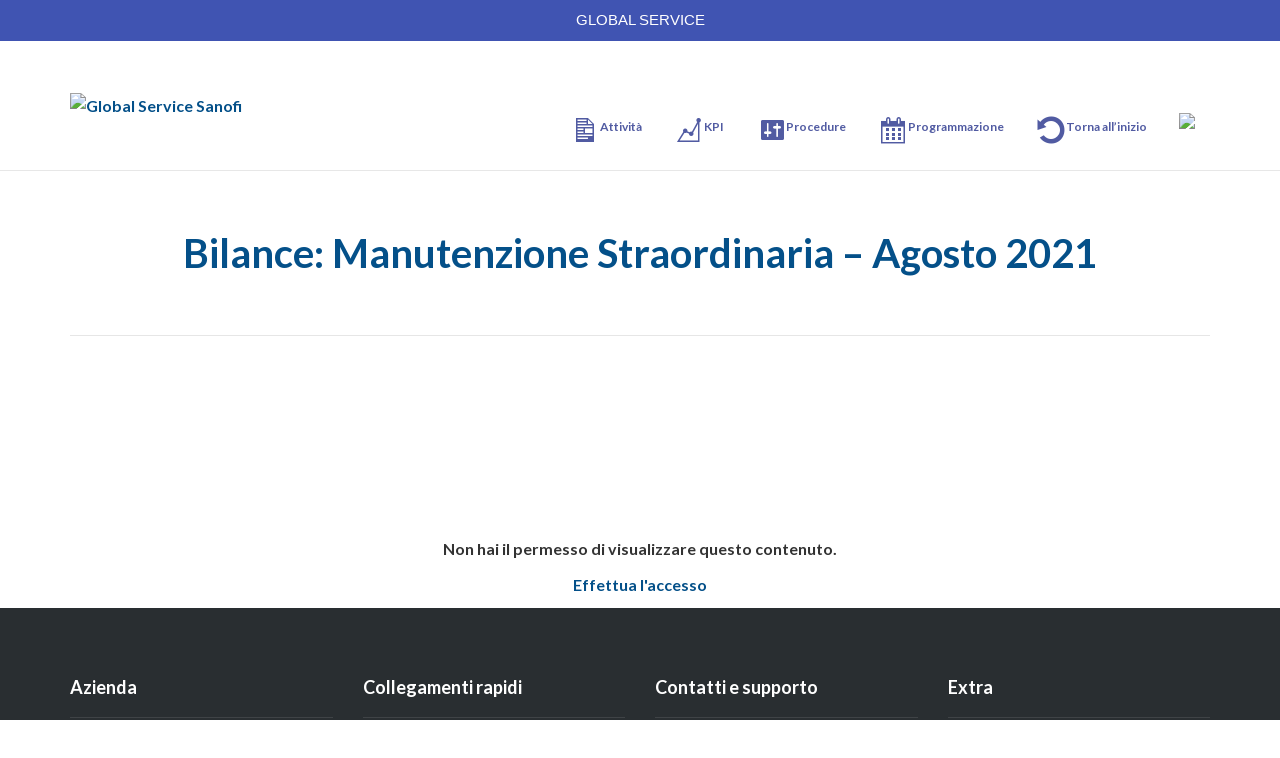

--- FILE ---
content_type: text/html; charset=UTF-8
request_url: https://sanofi.gammagroupbrindisi.com/elenco-attivita-sanofi/bilance/bilance-manutenzione-straordinaria-agosto-2021/
body_size: 13984
content:
<!DOCTYPE html>
<!--[if lt IE 7]>      <html class="no-js lt-ie9 lt-ie8 lt-ie7" lang="it-IT"> <![endif]-->
<!--[if IE 7]>         <html class="no-js lt-ie9 lt-ie8" lang="it-IT"> <![endif]-->
<!--[if IE 8]>         <html class="no-js lt-ie9" lang="it-IT"> <![endif]-->
<!--[if gt IE 8]><!--> <html class="no-js" lang="it-IT"> <!--<![endif]-->
<head>
  <meta charset="UTF-8">
  <meta name="viewport" content="width=device-width, initial-scale=1.0">
  <link rel="alternate" type="application/rss+xml" title="Global Service Sanofi Feed" href="https://sanofi.gammagroupbrindisi.com//feed/">
<title>Bilance: Manutenzione Straordinaria &#8211; Agosto 2021 &#8211; Global Service Sanofi</title>
<meta name='robots' content='max-image-preview:large' />
<link rel='dns-prefetch' href='//static.addtoany.com' />
<link rel='dns-prefetch' href='//fonts.googleapis.com' />
<link rel='dns-prefetch' href='//s.w.org' />
<link rel='dns-prefetch' href='//www.googletagmanager.com' />
<link href='https://fonts.gstatic.com' crossorigin rel='preconnect' />
<link rel="alternate" type="application/rss+xml" title="Global Service Sanofi &raquo; Feed" href="https://sanofi.gammagroupbrindisi.com/feed/" />
<link rel="alternate" type="application/rss+xml" title="Global Service Sanofi &raquo; Feed dei commenti" href="https://sanofi.gammagroupbrindisi.com/comments/feed/" />
		<script type="text/javascript">
			window._wpemojiSettings = {"baseUrl":"https:\/\/s.w.org\/images\/core\/emoji\/13.1.0\/72x72\/","ext":".png","svgUrl":"https:\/\/s.w.org\/images\/core\/emoji\/13.1.0\/svg\/","svgExt":".svg","source":{"concatemoji":"https:\/\/sanofi.gammagroupbrindisi.com\/wp-includes\/js\/wp-emoji-release.min.js?ver=5.8.12"}};
			!function(e,a,t){var n,r,o,i=a.createElement("canvas"),p=i.getContext&&i.getContext("2d");function s(e,t){var a=String.fromCharCode;p.clearRect(0,0,i.width,i.height),p.fillText(a.apply(this,e),0,0);e=i.toDataURL();return p.clearRect(0,0,i.width,i.height),p.fillText(a.apply(this,t),0,0),e===i.toDataURL()}function c(e){var t=a.createElement("script");t.src=e,t.defer=t.type="text/javascript",a.getElementsByTagName("head")[0].appendChild(t)}for(o=Array("flag","emoji"),t.supports={everything:!0,everythingExceptFlag:!0},r=0;r<o.length;r++)t.supports[o[r]]=function(e){if(!p||!p.fillText)return!1;switch(p.textBaseline="top",p.font="600 32px Arial",e){case"flag":return s([127987,65039,8205,9895,65039],[127987,65039,8203,9895,65039])?!1:!s([55356,56826,55356,56819],[55356,56826,8203,55356,56819])&&!s([55356,57332,56128,56423,56128,56418,56128,56421,56128,56430,56128,56423,56128,56447],[55356,57332,8203,56128,56423,8203,56128,56418,8203,56128,56421,8203,56128,56430,8203,56128,56423,8203,56128,56447]);case"emoji":return!s([10084,65039,8205,55357,56613],[10084,65039,8203,55357,56613])}return!1}(o[r]),t.supports.everything=t.supports.everything&&t.supports[o[r]],"flag"!==o[r]&&(t.supports.everythingExceptFlag=t.supports.everythingExceptFlag&&t.supports[o[r]]);t.supports.everythingExceptFlag=t.supports.everythingExceptFlag&&!t.supports.flag,t.DOMReady=!1,t.readyCallback=function(){t.DOMReady=!0},t.supports.everything||(n=function(){t.readyCallback()},a.addEventListener?(a.addEventListener("DOMContentLoaded",n,!1),e.addEventListener("load",n,!1)):(e.attachEvent("onload",n),a.attachEvent("onreadystatechange",function(){"complete"===a.readyState&&t.readyCallback()})),(n=t.source||{}).concatemoji?c(n.concatemoji):n.wpemoji&&n.twemoji&&(c(n.twemoji),c(n.wpemoji)))}(window,document,window._wpemojiSettings);
		</script>
		<style type="text/css">
img.wp-smiley,
img.emoji {
	display: inline !important;
	border: none !important;
	box-shadow: none !important;
	height: 1em !important;
	width: 1em !important;
	margin: 0 .07em !important;
	vertical-align: -0.1em !important;
	background: none !important;
	padding: 0 !important;
}
</style>
	<link rel='stylesheet' id='gtranslate-style-css'  href='https://sanofi.gammagroupbrindisi.com/wp-content/plugins/gtranslate/gtranslate-style24.css?ver=5.8.12' type='text/css' media='all' />
<link rel='stylesheet' id='formidable-css'  href='https://sanofi.gammagroupbrindisi.com/wp-content/plugins/formidable/css/formidableforms2.css?ver=5281545' type='text/css' media='all' />
<link rel='stylesheet' id='mec-select2-style-css'  href='https://sanofi.gammagroupbrindisi.com/wp-content/plugins/modern-events-calendar/assets/packages/select2/select2.min.css?ver=5.20.5' type='text/css' media='all' />
<link rel='stylesheet' id='mec-font-icons-css'  href='https://sanofi.gammagroupbrindisi.com/wp-content/plugins/modern-events-calendar/assets/css/iconfonts.css?ver=5.8.12' type='text/css' media='all' />
<link rel='stylesheet' id='mec-frontend-style-css'  href='https://sanofi.gammagroupbrindisi.com/wp-content/plugins/modern-events-calendar/assets/css/frontend.min.css?ver=5.20.5' type='text/css' media='all' />
<link rel='stylesheet' id='mec-tooltip-style-css'  href='https://sanofi.gammagroupbrindisi.com/wp-content/plugins/modern-events-calendar/assets/packages/tooltip/tooltip.css?ver=5.8.12' type='text/css' media='all' />
<link rel='stylesheet' id='mec-tooltip-shadow-style-css'  href='https://sanofi.gammagroupbrindisi.com/wp-content/plugins/modern-events-calendar/assets/packages/tooltip/tooltipster-sideTip-shadow.min.css?ver=5.8.12' type='text/css' media='all' />
<link rel='stylesheet' id='featherlight-css'  href='https://sanofi.gammagroupbrindisi.com/wp-content/plugins/modern-events-calendar/assets/packages/featherlight/featherlight.css?ver=5.8.12' type='text/css' media='all' />
<link rel='stylesheet' id='mec-google-fonts-css'  href='//fonts.googleapis.com/css?family=Montserrat%3A400%2C700%7CRoboto%3A100%2C300%2C400%2C700&#038;ver=5.8.12' type='text/css' media='all' />
<link rel='stylesheet' id='mec-lity-style-css'  href='https://sanofi.gammagroupbrindisi.com/wp-content/plugins/modern-events-calendar/assets/packages/lity/lity.min.css?ver=5.8.12' type='text/css' media='all' />
<link rel='stylesheet' id='themo-icons-css'  href='https://sanofi.gammagroupbrindisi.com/wp-content/plugins/th-widget-pack/assets/icons/icons.css?ver=2.1.14' type='text/css' media='all' />
<link rel='stylesheet' id='thmv-global-css'  href='https://sanofi.gammagroupbrindisi.com/wp-content/plugins/th-widget-pack/css/global.css?ver=1661964534' type='text/css' media='all' />
<link rel='stylesheet' id='wpb_wmca_accordion_style-css'  href='https://sanofi.gammagroupbrindisi.com/wp-content/plugins/wpb-accordion-menu-or-category/elementor/../assets/css/wpb_wmca_style.css?ver=1.0' type='text/css' media='all' />
<link rel='stylesheet' id='contact-form-7-css'  href='https://sanofi.gammagroupbrindisi.com/wp-content/plugins/contact-form-7/includes/css/styles.css?ver=5.4.2' type='text/css' media='all' />
<link rel='stylesheet' id='document-gallery-css'  href='https://sanofi.gammagroupbrindisi.com/wp-content/plugins/document-gallery/assets/css/style.min.css?ver=4.4.3' type='text/css' media='all' />
<link rel='stylesheet' id='menu-image-css'  href='https://sanofi.gammagroupbrindisi.com/wp-content/plugins/menu-image/includes/css/menu-image.css?ver=3.0.8' type='text/css' media='all' />
<link rel='stylesheet' id='dashicons-css'  href='https://sanofi.gammagroupbrindisi.com/wp-includes/css/dashicons.min.css?ver=5.8.12' type='text/css' media='all' />
<link rel='stylesheet' id='thickbox-css'  href='https://sanofi.gammagroupbrindisi.com/wp-includes/js/thickbox/thickbox.css?ver=5.8.12' type='text/css' media='all' />
<link rel='stylesheet' id='topbar-css'  href='https://sanofi.gammagroupbrindisi.com/wp-content/plugins/top-bar/inc/../css/topbar_style.css?ver=5.8.12' type='text/css' media='all' />
<link rel='stylesheet' id='wpos-slick-style-css'  href='https://sanofi.gammagroupbrindisi.com/wp-content/plugins/wp-responsive-recent-post-slider/assets/css/slick.css?ver=3.0.9' type='text/css' media='all' />
<link rel='stylesheet' id='wppsac-public-style-css'  href='https://sanofi.gammagroupbrindisi.com/wp-content/plugins/wp-responsive-recent-post-slider/assets/css/recent-post-style.css?ver=3.0.9' type='text/css' media='all' />
<link rel='stylesheet' id='cmplz-general-css'  href='https://sanofi.gammagroupbrindisi.com/wp-content/plugins/complianz-gdpr-premium-multisite/assets/css/cookieblocker.min.css?ver=6.4.7' type='text/css' media='all' />
<link rel='stylesheet' id='thhf-style-css'  href='https://sanofi.gammagroupbrindisi.com/wp-content/plugins/th-widget-pack/header-footer/assets/css/header-footer-elementor.css?ver=2.1.14' type='text/css' media='all' />
<link rel='stylesheet' id='elementor-icons-css'  href='https://sanofi.gammagroupbrindisi.com/wp-content/plugins/elementor/assets/lib/eicons/css/elementor-icons.min.css?ver=5.11.0' type='text/css' media='all' />
<link rel='stylesheet' id='elementor-animations-css'  href='https://sanofi.gammagroupbrindisi.com/wp-content/plugins/elementor/assets/lib/animations/animations.min.css?ver=3.2.5' type='text/css' media='all' />
<link rel='stylesheet' id='elementor-frontend-legacy-css'  href='https://sanofi.gammagroupbrindisi.com/wp-content/plugins/elementor/assets/css/frontend-legacy.min.css?ver=3.2.5' type='text/css' media='all' />
<link rel='stylesheet' id='elementor-frontend-css'  href='https://sanofi.gammagroupbrindisi.com/wp-content/plugins/elementor/assets/css/frontend.min.css?ver=3.2.5' type='text/css' media='all' />
<style id='elementor-frontend-inline-css' type='text/css'>
@font-face{font-family:eicons;src:url(https://sanofi.gammagroupbrindisi.com/wp-content/plugins/elementor/assets/lib/eicons/fonts/eicons.eot?5.10.0);src:url(https://sanofi.gammagroupbrindisi.com/wp-content/plugins/elementor/assets/lib/eicons/fonts/eicons.eot?5.10.0#iefix) format("embedded-opentype"),url(https://sanofi.gammagroupbrindisi.com/wp-content/plugins/elementor/assets/lib/eicons/fonts/eicons.woff2?5.10.0) format("woff2"),url(https://sanofi.gammagroupbrindisi.com/wp-content/plugins/elementor/assets/lib/eicons/fonts/eicons.woff?5.10.0) format("woff"),url(https://sanofi.gammagroupbrindisi.com/wp-content/plugins/elementor/assets/lib/eicons/fonts/eicons.ttf?5.10.0) format("truetype"),url(https://sanofi.gammagroupbrindisi.com/wp-content/plugins/elementor/assets/lib/eicons/fonts/eicons.svg?5.10.0#eicon) format("svg");font-weight:400;font-style:normal}
</style>
<link rel='stylesheet' id='elementor-post-5225-css'  href='https://sanofi.gammagroupbrindisi.com/wp-content/uploads/sites/2/elementor/css/post-5225.css?ver=1712369547' type='text/css' media='all' />
<link rel='stylesheet' id='font-awesome-5-all-css'  href='https://sanofi.gammagroupbrindisi.com/wp-content/plugins/elementor/assets/lib/font-awesome/css/all.min.css?ver=3.2.5' type='text/css' media='all' />
<link rel='stylesheet' id='font-awesome-4-shim-css'  href='https://sanofi.gammagroupbrindisi.com/wp-content/plugins/elementor/assets/lib/font-awesome/css/v4-shims.min.css?ver=3.2.5' type='text/css' media='all' />
<link rel='stylesheet' id='elementor-post-3041-css'  href='https://sanofi.gammagroupbrindisi.com/wp-content/uploads/sites/2/elementor/css/post-3041.css?ver=1632124844' type='text/css' media='all' />
<link rel='stylesheet' id='thhf-widgets-style-css'  href='https://sanofi.gammagroupbrindisi.com/wp-content/plugins/th-widget-pack/header-footer/inc/widgets-css/frontend.css?ver=2.1.14' type='text/css' media='all' />
<link rel='stylesheet' id='wpinventory-theme-css'  href='https://sanofi.gammagroupbrindisi.com/wp-content/plugins/wp-inventory-manager/themes/css/default-theme.css?ver=2.0.7' type='text/css' media='all' />
<link rel='stylesheet' id='wp-members-css'  href='https://sanofi.gammagroupbrindisi.com/wp-content/plugins/wp-members/assets/css/forms/generic-no-float.min.css?ver=3.4.4.1' type='text/css' media='all' />
<link rel='stylesheet' id='tablepress-default-css'  href='https://sanofi.gammagroupbrindisi.com/wp-content/plugins/tablepress/css/default.min.css?ver=1.14' type='text/css' media='all' />
<link rel='stylesheet' id='mimetypes-link-icons-css'  href='https://sanofi.gammagroupbrindisi.com/wp-content/plugins/mimetypes-link-icons/css/style.php?cssvars=[base64]%3D&#038;ver=3.0' type='text/css' media='all' />
<link rel='stylesheet' id='addtoany-css'  href='https://sanofi.gammagroupbrindisi.com/wp-content/plugins/add-to-any/addtoany.min.css?ver=1.16' type='text/css' media='all' />
<link rel='stylesheet' id='font-awesome-css'  href='https://sanofi.gammagroupbrindisi.com/wp-content/plugins/elementor/assets/lib/font-awesome/css/font-awesome.min.css?ver=4.7.0' type='text/css' media='all' />
<link rel='stylesheet' id='roots_app-css'  href='https://sanofi.gammagroupbrindisi.com/wp-content/themes/stratusx/assets/css/app.css?ver=1' type='text/css' media='all' />
<link rel='stylesheet' id='google-fonts-1-css'  href='https://fonts.googleapis.com/css?family=Roboto%3A100%2C100italic%2C200%2C200italic%2C300%2C300italic%2C400%2C400italic%2C500%2C500italic%2C600%2C600italic%2C700%2C700italic%2C800%2C800italic%2C900%2C900italic%7CRoboto+Slab%3A100%2C100italic%2C200%2C200italic%2C300%2C300italic%2C400%2C400italic%2C500%2C500italic%2C600%2C600italic%2C700%2C700italic%2C800%2C800italic%2C900%2C900italic&#038;display=auto&#038;ver=5.8.12' type='text/css' media='all' />
		<script type="text/javascript">
			ajaxurl = typeof(ajaxurl) !== 'string' ? 'https://sanofi.gammagroupbrindisi.com/wp-admin/admin-ajax.php' : ajaxurl;
		</script>
		<script type='text/javascript' id='jquery-core-js-extra'>
/* <![CDATA[ */
var SDT_DATA = {"ajaxurl":"https:\/\/sanofi.gammagroupbrindisi.com\/wp-admin\/admin-ajax.php","siteUrl":"https:\/\/sanofi.gammagroupbrindisi.com\/","pluginsUrl":"https:\/\/sanofi.gammagroupbrindisi.com\/wp-content\/plugins","isAdmin":""};
/* ]]> */
</script>
<script type='text/javascript' src='https://sanofi.gammagroupbrindisi.com/wp-includes/js/jquery/jquery.min.js?ver=3.6.0' id='jquery-core-js'></script>
<script type='text/javascript' src='https://sanofi.gammagroupbrindisi.com/wp-includes/js/jquery/jquery-migrate.min.js?ver=3.3.2' id='jquery-migrate-js'></script>
<script type='text/javascript' id='mec-frontend-script-js-extra'>
/* <![CDATA[ */
var mecdata = {"day":"giorno","days":"giorni","hour":"ora","hours":"ore","minute":"minuto","minutes":"minuti","second":"secondo","seconds":"secondi","elementor_edit_mode":"no","recapcha_key":"","ajax_url":"https:\/\/sanofi.gammagroupbrindisi.com\/wp-admin\/admin-ajax.php","fes_nonce":"52b5242144","current_year":"2026","current_month":"01","datepicker_format":"dd-mm-yy&d-m-Y"};
/* ]]> */
</script>
<script type='text/javascript' src='https://sanofi.gammagroupbrindisi.com/wp-content/plugins/modern-events-calendar/assets/js/frontend.js?ver=5.20.5' id='mec-frontend-script-js'></script>
<script type='text/javascript' src='https://sanofi.gammagroupbrindisi.com/wp-content/plugins/modern-events-calendar/assets/js/events.js?ver=5.20.5' id='mec-events-script-js'></script>
<script type='text/javascript' id='addtoany-core-js-before'>
window.a2a_config=window.a2a_config||{};a2a_config.callbacks=[];a2a_config.overlays=[];a2a_config.templates={};a2a_localize = {
	Share: "Condividi",
	Save: "Salva",
	Subscribe: "Abbonati",
	Email: "Email",
	Bookmark: "Segnalibro",
	ShowAll: "espandi",
	ShowLess: "comprimi",
	FindServices: "Trova servizi",
	FindAnyServiceToAddTo: "Trova subito un servizio da aggiungere",
	PoweredBy: "Powered by",
	ShareViaEmail: "Condividi via email",
	SubscribeViaEmail: "Iscriviti via email",
	BookmarkInYourBrowser: "Aggiungi ai segnalibri",
	BookmarkInstructions: "Premi Ctrl+D o \u2318+D per mettere questa pagina nei preferiti",
	AddToYourFavorites: "Aggiungi ai favoriti",
	SendFromWebOrProgram: "Invia da qualsiasi indirizzo email o programma di posta elettronica",
	EmailProgram: "Programma di posta elettronica",
	More: "Di più&#8230;",
	ThanksForSharing: "Grazie per la condivisione!",
	ThanksForFollowing: "Thanks for following!"
};
</script>
<script data-service="addtoany" data-category="marketing" type="text/plain" async data-cmplz-src='https://static.addtoany.com/menu/page.js' id='addtoany-core-js'></script>
<script type='text/javascript' async src='https://sanofi.gammagroupbrindisi.com/wp-content/plugins/add-to-any/addtoany.min.js?ver=1.1' id='addtoany-jquery-js'></script>
<script type='text/javascript' id='utils-js-extra'>
/* <![CDATA[ */
var userSettings = {"url":"\/","uid":"0","time":"1769712382","secure":"1"};
/* ]]> */
</script>
<script type='text/javascript' src='https://sanofi.gammagroupbrindisi.com/wp-includes/js/utils.min.js?ver=5.8.12' id='utils-js'></script>
<script type='text/javascript' id='topbar_frontjs-js-extra'>
/* <![CDATA[ */
var tpbr_settings = {"fixed":"fixed","user_who":"notloggedin","guests_or_users":"all","message":"GLOBAL SERVICE","status":"active","yn_button":"nobutton","color":"#4054b2","button_text":"","button_url":"","button_behavior":"samewindow","is_admin_bar":"no","detect_sticky":"0"};
/* ]]> */
</script>
<script type='text/javascript' src='https://sanofi.gammagroupbrindisi.com/wp-content/plugins/top-bar/inc/../js/tpbr_front.min.js?ver=5.8.12' id='topbar_frontjs-js'></script>
<script type='text/javascript' id='sp-cdm-link-js-extra'>
/* <![CDATA[ */
var sp_cdm_link = {"ajax":"https:\/\/sanofi.gammagroupbrindisi.com\/wp-admin\/admin-ajax.php"};
/* ]]> */
</script>
<script type='text/javascript' src='https://sanofi.gammagroupbrindisi.com/wp-content/plugins/sp-client-document-manager/integrated/sp-cdm-link/js/scripts.js?ver=5.8.12' id='sp-cdm-link-js'></script>
<script type='text/javascript' id='sp-cdm-media-js-extra'>
/* <![CDATA[ */
var sp_cdm_media = {"ajax":"https:\/\/sanofi.gammagroupbrindisi.com\/wp-admin\/admin-ajax.php"};
/* ]]> */
</script>
<script type='text/javascript' src='https://sanofi.gammagroupbrindisi.com/wp-content/plugins/sp-client-document-manager/integrated/sp-cdm-media/js/scripts.js?ver=5.8.12' id='sp-cdm-media-js'></script>
<script type='text/javascript' src='https://sanofi.gammagroupbrindisi.com/wp-content/plugins/elementor/assets/lib/font-awesome/js/v4-shims.min.js?ver=3.2.5' id='font-awesome-4-shim-js'></script>
<link rel="https://api.w.org/" href="https://sanofi.gammagroupbrindisi.com/wp-json/" /><link rel="alternate" type="application/json" href="https://sanofi.gammagroupbrindisi.com/wp-json/wp/v2/pages/3041" /><link rel="EditURI" type="application/rsd+xml" title="RSD" href="https://sanofi.gammagroupbrindisi.com/xmlrpc.php?rsd" />
<link rel="wlwmanifest" type="application/wlwmanifest+xml" href="https://sanofi.gammagroupbrindisi.com/wp-includes/wlwmanifest.xml" /> 
<meta name="generator" content="WordPress 5.8.12" />
<link rel="canonical" href="https://sanofi.gammagroupbrindisi.com/elenco-attivita-sanofi/bilance/bilance-manutenzione-straordinaria-agosto-2021/" />
<link rel='shortlink' href='https://sanofi.gammagroupbrindisi.com/?p=3041' />
<link rel="alternate" type="application/json+oembed" href="https://sanofi.gammagroupbrindisi.com/wp-json/oembed/1.0/embed?url=https%3A%2F%2Fsanofi.gammagroupbrindisi.com%2Felenco-attivita-sanofi%2Fbilance%2Fbilance-manutenzione-straordinaria-agosto-2021%2F" />
<link rel="alternate" type="text/xml+oembed" href="https://sanofi.gammagroupbrindisi.com/wp-json/oembed/1.0/embed?url=https%3A%2F%2Fsanofi.gammagroupbrindisi.com%2Felenco-attivita-sanofi%2Fbilance%2Fbilance-manutenzione-straordinaria-agosto-2021%2F&#038;format=xml" />
<meta name="generator" content="Site Kit by Google 1.153.0" /> <style> .ppw-ppf-input-container { background-color: !important; padding: px!important; border-radius: px!important; } .ppw-ppf-input-container div.ppw-ppf-headline { font-size: px!important; font-weight: !important; color: !important; } .ppw-ppf-input-container div.ppw-ppf-desc { font-size: px!important; font-weight: !important; color: !important; } .ppw-ppf-input-container label.ppw-pwd-label { font-size: px!important; font-weight: !important; color: !important; } div.ppwp-wrong-pw-error { font-size: px!important; font-weight: !important; color: #dc3232!important; background: !important; } .ppw-ppf-input-container input[type='submit'] { color: !important; background: !important; } .ppw-ppf-input-container input[type='submit']:hover { color: !important; background: !important; } .ppw-ppf-desc-below { font-size: px!important; font-weight: !important; color: !important; } </style>  <style> .ppw-form { background-color: !important; padding: px!important; border-radius: px!important; } .ppw-headline.ppw-pcp-pf-headline { font-size: px!important; font-weight: !important; color: !important; } .ppw-description.ppw-pcp-pf-desc { font-size: px!important; font-weight: !important; color: !important; } .ppw-pcp-pf-desc-above-btn { display: block; } .ppw-pcp-pf-desc-below-form { font-size: px!important; font-weight: !important; color: !important; } .ppw-input label.ppw-pcp-password-label { font-size: px!important; font-weight: !important; color: !important; } .ppw-form input[type='submit'] { color: !important; background: !important; } .ppw-form input[type='submit']:hover { color: !important; background: !important; } div.ppw-error.ppw-pcp-pf-error-msg { font-size: px!important; font-weight: !important; color: #dc3232!important; background: !important; } </style> <style type="text/css" id="simple-css-output">.th-dark-tr.banner[data-transparent-header="true"]:not(.headhesive--clone) .navbar-nav > li > a, .th-dark-tr.banner[data-transparent-header="true"]:not(.headhesive--clone) .navbar-nav > li > a:hover, .th-dark-tr.banner[data-transparent-header="true"]:not(.headhesive--clone) .navbar-nav > li.active > a, .th-dark-tr.banner[data-transparent-header="true"]:not(.headhesive--clone) .themo_cart_icon a i { color: #515ba2 !important;}.inner-container > h1.entry-title { text-align: center; margin-bottom: -20px;}table.dataTable thead th, table.dataTable thead td { padding: 10px 18px; border-bottom: 1px solid #d0d0d0;}a, .cdm-download-file-link { text-decoration:none; }.post-meta { display:none;}.comments-closed{ display:none;}#mec_event_ticket1{ display:none; }element.style { font-size: 13px;}::marker { color:#ffffff;}a:link { text-decoration:none;}a, .accent, .navbar .navbar-nav .dropdown-menu li.active a, .navbar .navbar-nav .dropdown-menu li a:hover, .navbar .navbar-nav .dropdown-menu li.active a:hover, .page-title h1, .inner-container>h1.entry-title, .woocommerce ul.products li.product .price, .woocommerce ul.products li.product .price del, .woocommerce .single-product .product .price, .woocommerce.single-product .product .price, .woocommerce .single-product .product .price ins, .woocommerce.single-product .product .price ins, .a2c-ghost.woocommerce a.button, .th-cta .th-cta-text span, .elementor-widget-themo-info-card .th-info-card-wrap .elementor-icon-box-title, .map-info h3, .th-pkg-content h3, .th-pricing-cost, #main-flex-slider .slides h1, .th-team-member-social a i:hover, .elementor-widget-toggle .elementor-toggle .elementor-toggle-title, .elementor-widget-toggle .elementor-toggle .elementor-toggle-title.active, .elementor-widget-toggle .elementor-toggle .elementor-toggle-icon, .elementor-widget-themo-header .th-header-wrap .elementor-icon, .elementor-widget-themo-header.elementor-view-default .th-header-wrap .elementor-icon, .elementor-widget-themo-service-block .th-service-block-w .elementor-icon, .elementor-widget-themo-service-block.elementor-view-default .th-service-block-w .elementor-icon, .elementor-widget-themo-header.elementor-view-framed .th-header-wrap .elementor-icon, .elementor-widget-themo-service-block.elementor-view-framed .th-service-block-w .elementor-icon { color: #045089; text-decoration:none;}input { border-width: 1px; border-style: solid; border-color: -internal-light-dark(rgb(118, 118, 118), rgb(133, 133, 133)); border-image: initial;}.dataTables_wrapper label input, .dataTables_wrapper label select { border-style: solid;border-width: 1px; border-color:#cccccc;}#headerimg{ display:none;}.dataTables_wrapper .tablepress { border-style: solid;border-width: 1px; border-color:#cccccc;}.mec-events-event-image{ display:none;}.tablepress .row-hover tr:hover td { background-color: #ffffff; }.row-2 even{ background-color:#ffffff;}.inner-container > h1.entry-title { text-align: center; margin-bottom: -30px;}.menu-image-title-before.menu-image-not-hovered img, .menu-image-hovered.menu-image-title-before .menu-image-hover-wrapper, .menu-image-title-after.menu-image-title { padding-left: 0px; margin-top: 20px; line-height: 2;}.page-id-637 #tpbr_box { display:none;}.page-id-2291 #tpbr_box { display:none;}input[type=search] { border-color:#cccccc; border-style: solid;}.tablepress-table-description { text-align:center; margin-bottom:30px; margin-top:-30px;}.container>.navbar-header, .container-fluid>.navbar-header, .container>.navbar-collapse, .container-fluid>.navbar-collapse { margin-right: 0; margin-left: 0; margin-top:30px;}#tpbr_topbar { font-family: -apple-system,BlinkMacSystemFont,"Segoe UI",Roboto,Oxygen-Sans,Ubuntu,Cantarell,"Helvetica Neue",sans-serif; padding:0px !important; display:none;}.edit-post-fullscreen-mode-close.has-icon { display: none; align-items: center; align-self: stretch; border: none; background: #23282e; color: #fff; border-radius: 0; height: auto; width: 60px;}.wpinventory_loop_all_table { margin-bottom: 15px;table-layout: auto; width: 100%; }</style>         <style type="text/css">
		  /* SP Client Document Manager Customizer Styles */

	
	





			 			 /* SP Client Document Manager Customizer Styles */ 
         </style>
    <style type="text/css">
.qtranxs_flag_it {background-image: url(https://sanofi.gammagroupbrindisi.com/wp-content/plugins/qtranslate-x/flags/it.png); background-repeat: no-repeat;}
.qtranxs_flag_en {background-image: url(https://sanofi.gammagroupbrindisi.com/wp-content/plugins/qtranslate-x/flags/gb.png); background-repeat: no-repeat;}
</style>
<link hreflang="it" href="https://sanofi.gammagroupbrindisi.com/it/elenco-attivita-sanofi/bilance/bilance-manutenzione-straordinaria-agosto-2021/" rel="alternate" />
<link hreflang="en" href="https://sanofi.gammagroupbrindisi.com/en/elenco-attivita-sanofi/bilance/bilance-manutenzione-straordinaria-agosto-2021/" rel="alternate" />
<link hreflang="x-default" href="https://sanofi.gammagroupbrindisi.com/elenco-attivita-sanofi/bilance/bilance-manutenzione-straordinaria-agosto-2021/" rel="alternate" />
<meta name="generator" content="qTranslate-X 3.4.6.8" />
<style>.cmplz-hidden{display:none!important;}</style><!--[if lt IE 9]>
<script src="https://sanofi.gammagroupbrindisi.com/wp-content/themes/stratusx/assets/js/vendor/html5shiv.min.js"></script>
<script src="https://sanofi.gammagroupbrindisi.com/wp-content/themes/stratusx/assets/js/vendor/respond.min.js"></script>
<![endif]-->
<link rel="icon" href="https://sanofi.gammagroupbrindisi.com/wp-content/uploads/sites/2/2020/12/cropped-Sanofi-logo-2011-32x32.png" sizes="32x32" />
<link rel="icon" href="https://sanofi.gammagroupbrindisi.com/wp-content/uploads/sites/2/2020/12/cropped-Sanofi-logo-2011-192x192.png" sizes="192x192" />
<link rel="apple-touch-icon" href="https://sanofi.gammagroupbrindisi.com/wp-content/uploads/sites/2/2020/12/cropped-Sanofi-logo-2011-180x180.png" />
<meta name="msapplication-TileImage" content="https://sanofi.gammagroupbrindisi.com/wp-content/uploads/sites/2/2020/12/cropped-Sanofi-logo-2011-270x270.png" />
		<style type="text/css" id="wp-custom-css">
			.navbar .navbar-nav > li > a:after {
   display:none;
}

.wpinventory_loop_all_table {
    margin-bottom: 15px;table-layout: auto;
  width: 100%;
   
}


.wpinventory-column .inventory_name, .wpinventory-column .inventory_price,.inventory_year, 
.inventory_description{
    font-size: 1.2rem;
    font-weight: normal;
	border-bottom:1px solid #d6d6d6;
	
}


.wpinventory-column .inventory_name, .wpinventory-column .inventory_price,
.inventory_year .inventory_description, {
    font-size: 1.2rem;
    font-weight: normal;
	border-bottom:1px solid #d6d6d6;
	
}



.wpinventory_label{
    color:#045089;
font-size: 1.2rem;
    font-weight: normal;
   
}


.wpinventory_item p {
   margin-top:20px;
}


label {
    color: #045089;
}


.elementor-column-gap-default>.elementor-row>.elementor-column>.elementor-element-populated {
    padding: 0px; margin-top:30px;
}


.wpinventory-column .inventory_make, .wpinventory-column .inventory_model {
   
    font-size: 16px;
}


.inventory_image{
   
    width:5%;
}

.wpinventory_loop_all_table .wpinventory_item td,
.wpinventory_loop_all_table thead th {
    padding: 8px;
    vertical-align: middle; border-bottom:1px solid #d6d6d6;
}

.wpinventory_filter,
.wpinventory_pagination {
    width: 100%;
    margin: 0 2% 40px; text-align:center;
}

.wpinventory_loop wpinventory_loop_all wpinventory_loop_all_table{
    margin-bottom: 15px;
    text-align:center;
}

.navbar .navbar-nav > li > a, .navbar .navbar-nav > li > a:hover, .navbar .navbar-nav > li.active > a, .navbar .navbar-nav > li.active > a:hover, .navbar .navbar-nav > li.active > a:focus, .navbar .navbar-nav > li.th-accent {
    font-family: Lato;
    font-size: 12px;
    font-weight: 400;
    color: #515ba2;
}

input {
    
    border-width: 1px;
    border-style: inset;
    border-color: -internal-light-dark(rgb(118, 118, 118), rgb(133, 133, 133));
    border-image: initial;
}

table.dataTable thead th, table.dataTable thead td {
    color:#4054b2;
}

.banner #logo {
    float: left;
    display: block;
    margin: 10px 0;
    bottom: 10px;
}

label {
    color:#4054b2;
}


.footer .widget {
    text-align: left;
    margin-bottom: 10px;
}

.tablepress .odd td {
    background-color: #eaecf9;
}

.inner-container > h1.entry-title {
    text-align:center;
	margin-bottom:20px;
}


.content-editor > table th, .content-editor > table td, .post .entry-content > table th, .post .entry-content > table td, #comments .media-body > table th, #comments .media-body > table td {
    padding: 5px 24px 5px 5px;
}

.headhesive--clone.headhesive--stick[data-transparent-header="true"], .headhesive--clone.headhesive--unstick[data-transparent-header="true"] {
    border-bottom: 1px solid #515ba2;
}


.container>.navbar-header, .container-fluid>.navbar-header, .container>.navbar-collapse, .container-fluid>.navbar-collapse {
    margin-right: 0;
    margin-left: 0;
    margin-top: 40px;
}

h1 {
    font-size: 40px;
}

.headhesive--clone .navbar-nav > li > a {
    color: #515ba2 !important;
}

.menu-image-title-before.menu-image-not-hovered img,
.menu-image-hovered.menu-image-title-before .menu-image-hover-wrapper, .menu-image-title-after.menu-image-title {
    padding-left: 0px; margin-top:20px; line-height:2;
}


.headhesive--clone #logo img {
    max-height: 50px !important;
    width: auto;
}


.th-dark-tr.banner[data-transparent-header="true"]:not(.headhesive--clone) .navbar-nav > li > a:after, .th-dark-tr.banner[data-transparent-header="true"]:not(.headhesive--clone) .navbar-nav > li.active > a:after, .th-dark-tr.banner[data-transparent-header="true"]:not(.headhesive--clone) .navbar-nav > li.active > a:hover:after, .th-dark-tr.banner[data-transparent-header="true"]:not(.headhesive--clone) .navbar-nav > li > a:hover:after {
    background-color: #fff !important;
}


.dashicons, .dashicons-before:before {
	
    font-family: dashicons;
    float:center;
    line-height: 1;
    font-weight: 400;
    font-style: normal;
    speak: none;
    text-decoration: inherit;
    text-transform: none;
    text-rendering: auto;
    -webkit-font-smoothing: antialiased;
    -moz-osx-font-smoothing: grayscale;
    width: 30px;
    height: 40px;
    font-size: 30px;
    vertical-align: top;
    text-align: center;
    transition: color .1s ease-in;
}

.navbar .navbar-nav {
    margin-top: 10px;
}

.navbar .navbar-nav > li > a, .navbar .navbar-nav > li > a:hover, .navbar .navbar-nav > li.active > a, .navbar .navbar-nav > li.active > a:hover, .navbar .navbar-nav > li.active > a:focus, .navbar .navbar-nav > li.th-accent {
    font-family: Lato;
    font-size: 13px;
    font-weight: 400;
    color: #515ba2;
}

.logomenu{
    margin-top: -10px;
}

.wppsac-post-date{
    display:none;
}

.page-restrict-output {
    margin-top: 200px;
}		</style>
		<style id="kirki-inline-styles">#logo img{max-height:100px;width:auto;}.navbar .navbar-nav{margin-top:19px;}.navbar .navbar-toggle{top:19px;}.themo_cart_icon{margin-top:calc(19px + 12px);}.btn-cta-primary,.navbar .navbar-nav>li>a:hover:after,.navbar .navbar-nav>li.active>a:after,.navbar .navbar-nav>li.active>a:hover:after,.navbar .navbar-nav>li.active>a:focus:after,form input[type=submit],html .woocommerce a.button.alt,html .woocommerce-page a.button.alt,html .woocommerce a.button,html .woocommerce-page a.button,.woocommerce #respond input#submit.alt:hover,.woocommerce a.button.alt:hover,.woocommerce #respond input#submit.alt, .woocommerce button.button.alt, .woocommerce input.button.alt, .woocommerce button.button.alt:hover,.woocommerce input.button.alt:hover,.woocommerce #respond input#submit.disabled,.woocommerce #respond input#submit:disabled,.woocommerce #respond input#submit:disabled[disabled],.woocommerce a.button.disabled,.woocommerce a.button:disabled,.woocommerce a.button:disabled[disabled],.woocommerce button.button.disabled,.woocommerce button.button:disabled,.woocommerce button.button:disabled[disabled],.woocommerce input.button.disabled,.woocommerce input.button:disabled,.woocommerce input.button:disabled[disabled],.woocommerce #respond input#submit.disabled:hover,.woocommerce #respond input#submit:disabled:hover,.woocommerce #respond input#submit:disabled[disabled]:hover,.woocommerce a.button.disabled:hover,.woocommerce a.button:disabled:hover,.woocommerce a.button:disabled[disabled]:hover,.woocommerce button.button.disabled:hover,.woocommerce button.button:disabled:hover,.woocommerce button.button:disabled[disabled]:hover,.woocommerce input.button.disabled:hover,.woocommerce input.button:disabled:hover,.woocommerce input.button:disabled[disabled]:hover,.woocommerce #respond input#submit.alt.disabled,.woocommerce #respond input#submit.alt.disabled:hover,.woocommerce #respond input#submit.alt:disabled,.woocommerce #respond input#submit.alt:disabled:hover,.woocommerce #respond input#submit.alt:disabled[disabled],.woocommerce #respond input#submit.alt:disabled[disabled]:hover,.woocommerce a.button.alt.disabled,.woocommerce a.button.alt.disabled:hover,.woocommerce a.button.alt:disabled,.woocommerce a.button.alt:disabled:hover,.woocommerce a.button.alt:disabled[disabled],.woocommerce a.button.alt:disabled[disabled]:hover,.woocommerce button.button.alt.disabled,.woocommerce button.button.alt.disabled:hover,.woocommerce button.button.alt:disabled,.woocommerce button.button.alt:disabled:hover,.woocommerce button.button.alt:disabled[disabled],.woocommerce button.button.alt:disabled[disabled]:hover,.woocommerce input.button.alt.disabled,.woocommerce input.button.alt.disabled:hover,.woocommerce input.button.alt:disabled,.woocommerce input.button.alt:disabled:hover,.woocommerce input.button.alt:disabled[disabled],.woocommerce input.button.alt:disabled[disabled]:hover,p.demo_store,.woocommerce.widget_price_filter .ui-slider .ui-slider-handle,.th-conversion form input[type=submit],.th-conversion .with_frm_style input[type=submit],.th-pricing-column.th-highlight,.search-submit,.search-submit:hover,.widget .tagcloud a:hover,.footer .tagcloud a:hover,.btn-standard-primary-form form .frm_submit input[type=submit],.btn-standard-primary-form form .frm_submit input[type=submit]:hover,.btn-ghost-primary-form form .frm_submit input[type=submit]:hover,.btn-cta-primary-form form .frm_submit input[type=submit],.btn-cta-primary-form form .frm_submit input[type=submit]:hover,.th-widget-area form input[type=submit],.th-widget-area .with_frm_style .frm_submit input[type=submit],.elementor-widget-themo-header.elementor-view-stacked .th-header-wrap .elementor-icon,.elementor-widget-themo-service-block.elementor-view-stacked .th-service-block-w .elementor-icon{background-color:#045089;}a,.accent,.navbar .navbar-nav .dropdown-menu li.active a,.navbar .navbar-nav .dropdown-menu li a:hover,.navbar .navbar-nav .dropdown-menu li.active a:hover,.page-title h1,.inner-container>h1.entry-title,.woocommerce ul.products li.product .price,.woocommerce ul.products li.product .price del,.woocommerce .single-product .product .price,.woocommerce.single-product .product .price,.woocommerce .single-product .product .price ins,.woocommerce.single-product .product .price ins,.a2c-ghost.woocommerce a.button,.th-cta .th-cta-text span,.elementor-widget-themo-info-card .th-info-card-wrap .elementor-icon-box-title,.map-info h3,.th-pkg-content h3,.th-pricing-cost,#main-flex-slider .slides h1,.th-team-member-social a i:hover,.elementor-widget-toggle .elementor-toggle .elementor-toggle-title,.elementor-widget-toggle .elementor-toggle .elementor-toggle-title.active,.elementor-widget-toggle .elementor-toggle .elementor-toggle-icon,.elementor-widget-themo-header .th-header-wrap .elementor-icon,.elementor-widget-themo-header.elementor-view-default .th-header-wrap .elementor-icon,.elementor-widget-themo-service-block .th-service-block-w .elementor-icon,.elementor-widget-themo-service-block.elementor-view-default .th-service-block-w .elementor-icon,.elementor-widget-themo-header.elementor-view-framed .th-header-wrap .elementor-icon,.elementor-widget-themo-service-block.elementor-view-framed .th-service-block-w .elementor-icon{color:#045089;}.btn-standard-primary,.btn-ghost-primary:hover,.pager li>a:hover,.pager li>span:hover,.a2c-ghost.woocommerce a.button:hover{background-color:#045089;}.btn-standard-primary,.btn-ghost-primary:hover,.pager li>a:hover,.pager li>span:hover,.a2c-ghost.woocommerce a.button:hover,.btn-standard-primary-form form .frm_submit input[type=submit],.btn-standard-primary-form form .frm_submit input[type=submit]:hover,.btn-ghost-primary-form form .frm_submit input[type=submit]:hover,.btn-ghost-primary-form form .frm_submit input[type=submit]{border-color:#045089;}.btn-ghost-primary,.th-portfolio-filters a.current,.a2c-ghost.woocommerce a.button,.btn-ghost-primary-form form .frm_submit input[type=submit]{color:#045089;}.btn-ghost-primary,.th-portfolio-filters a.current,.a2c-ghost.woocommerce a.button,.elementor-widget-themo-header.elementor-view-framed .th-header-wrap .elementor-icon,.elementor-widget-themo-service-block.elementor-view-framed .th-service-block-w .elementor-icon{border-color:#045089;}form select:focus,form textarea:focus,form input:focus,.th-widget-area .widget select:focus,.search-form input:focus{border-color:#045089!important;}{color:#f96d64;}.btn-cta-accent,.a2c-cta.woocommerce a.button,.a2c-cta.woocommerce a.button:hover,.btn-standard-accent-form form .frm_submit input[type=submit],.btn-standard-accent-form form .frm_submit input[type=submit]:hover,.btn-ghost-accent-form form .frm_submit input[type=submit]:hover,.btn-cta-accent-form form .frm_submit input[type=submit],.btn-cta-accent-form form .frm_submit input[type=submit]:hover{background-color:#f96d64;}body #booked-profile-page input[type=submit].button-primary,body table.booked-calendar input[type=submit].button-primary,body .booked-modal input[type=submit].button-primary,body table.booked-calendar .booked-appt-list .timeslot .timeslot-people button,body #booked-profile-page .booked-profile-appt-list .appt-block.approved .status-block{background:#f96d64!important;}body #booked-profile-page input[type=submit].button-primary,body table.booked-calendar input[type=submit].button-primary,body .booked-modal input[type=submit].button-primary,body table.booked-calendar .booked-appt-list .timeslot .timeslot-people button,.btn-standard-accent-form form .frm_submit input[type=submit],.btn-standard-accent-form form .frm_submit input[type=submit]:hover,.btn-ghost-accent-form form .frm_submit input[type=submit]:hover,.btn-ghost-accent-form form .frm_submit input[type=submit]{border-color:#f96d64!important;}.btn-standard-accent,.btn-ghost-accent:hover{background-color:#f96d64;border-color:#f96d64;}.btn-ghost-accent,.btn-ghost-accent-form form .frm_submit input[type=submit]{color:#f96d64;}.btn-ghost-accent{border-color:#f96d64;}.h1,.h2,.h3,.h4,.h5,.h6,h1,h2,h3,h4,h5,h6{font-family:Lato;font-weight:400;}body,p,li{font-family:Lato;font-size:16px;font-weight:400;line-height:1.65;color:#333333;}.navbar .navbar-nav > li > a, .navbar .navbar-nav > li > a:hover, .navbar .navbar-nav > li.active > a, .navbar .navbar-nav > li.active > a:hover, .navbar .navbar-nav > li.active > a:focus, .navbar .navbar-nav > li.th-accent{font-family:Lato;font-size:12px;font-weight:400;color:#515ba2;}/* latin-ext */
@font-face {
  font-family: 'Lato';
  font-style: normal;
  font-weight: 300;
  font-display: swap;
  src: url(https://sanofi.gammagroupbrindisi.com/wp-content/fonts/lato/font) format('woff');
  unicode-range: U+0100-02BA, U+02BD-02C5, U+02C7-02CC, U+02CE-02D7, U+02DD-02FF, U+0304, U+0308, U+0329, U+1D00-1DBF, U+1E00-1E9F, U+1EF2-1EFF, U+2020, U+20A0-20AB, U+20AD-20C0, U+2113, U+2C60-2C7F, U+A720-A7FF;
}
/* latin */
@font-face {
  font-family: 'Lato';
  font-style: normal;
  font-weight: 300;
  font-display: swap;
  src: url(https://sanofi.gammagroupbrindisi.com/wp-content/fonts/lato/font) format('woff');
  unicode-range: U+0000-00FF, U+0131, U+0152-0153, U+02BB-02BC, U+02C6, U+02DA, U+02DC, U+0304, U+0308, U+0329, U+2000-206F, U+20AC, U+2122, U+2191, U+2193, U+2212, U+2215, U+FEFF, U+FFFD;
}
/* latin-ext */
@font-face {
  font-family: 'Lato';
  font-style: normal;
  font-weight: 400;
  font-display: swap;
  src: url(https://sanofi.gammagroupbrindisi.com/wp-content/fonts/lato/font) format('woff');
  unicode-range: U+0100-02BA, U+02BD-02C5, U+02C7-02CC, U+02CE-02D7, U+02DD-02FF, U+0304, U+0308, U+0329, U+1D00-1DBF, U+1E00-1E9F, U+1EF2-1EFF, U+2020, U+20A0-20AB, U+20AD-20C0, U+2113, U+2C60-2C7F, U+A720-A7FF;
}
/* latin */
@font-face {
  font-family: 'Lato';
  font-style: normal;
  font-weight: 400;
  font-display: swap;
  src: url(https://sanofi.gammagroupbrindisi.com/wp-content/fonts/lato/font) format('woff');
  unicode-range: U+0000-00FF, U+0131, U+0152-0153, U+02BB-02BC, U+02C6, U+02DA, U+02DC, U+0304, U+0308, U+0329, U+2000-206F, U+20AC, U+2122, U+2191, U+2193, U+2212, U+2215, U+FEFF, U+FFFD;
}
/* latin-ext */
@font-face {
  font-family: 'Lato';
  font-style: normal;
  font-weight: 700;
  font-display: swap;
  src: url(https://sanofi.gammagroupbrindisi.com/wp-content/fonts/lato/font) format('woff');
  unicode-range: U+0100-02BA, U+02BD-02C5, U+02C7-02CC, U+02CE-02D7, U+02DD-02FF, U+0304, U+0308, U+0329, U+1D00-1DBF, U+1E00-1E9F, U+1EF2-1EFF, U+2020, U+20A0-20AB, U+20AD-20C0, U+2113, U+2C60-2C7F, U+A720-A7FF;
}
/* latin */
@font-face {
  font-family: 'Lato';
  font-style: normal;
  font-weight: 700;
  font-display: swap;
  src: url(https://sanofi.gammagroupbrindisi.com/wp-content/fonts/lato/font) format('woff');
  unicode-range: U+0000-00FF, U+0131, U+0152-0153, U+02BB-02BC, U+02C6, U+02DA, U+02DC, U+0304, U+0308, U+0329, U+2000-206F, U+20AC, U+2122, U+2191, U+2193, U+2212, U+2215, U+FEFF, U+FFFD;
}</style></head>


<body data-rsssl=1 data-cmplz=1 class="page-template-default page page-id-3041 page-child parent-pageid-3025 ehf-template-stratusx ehf-stylesheet-stratusx elementor-default elementor-kit-5225 elementor-page elementor-page-3041 th-sticky-header">

        <!-- Preloader Start -->
        <div id="loader-wrapper">
            <div id="loader"></div>
            <div class="loader-section section-left"></div>
            <div class="loader-section section-right"></div>
        </div>
        <!-- Preloader End -->
    



  
<header class="banner navbar navbar-default navbar-static-top " role="banner" >
    	<div class="container">
        <div class="navbar-header">
            <button type="button" class="navbar-toggle collapsed" data-toggle="collapse" data-target=".navbar-collapse">
                <span class="sr-only">Toggle navigation</span>
                <span class="icon-bar"></span>
                <span class="icon-bar"></span>
                <span class="icon-bar"></span>
            </button>
            <div id="logo">
                <a href="https://sanofi.gammagroupbrindisi.com/">
                   	                    <img data-rjs="2" class="logo-main logo-reg" src="https://sanofi.gammagroupbrindisi.com/wp-content/uploads/sites/2/2020/12/gamma-group-logo-e1529661643371-3.png"  height='60' width='170'   alt="Global Service Sanofi" />
				</a>
            </div>
        </div>

        
        <nav class="collapse navbar-collapse bs-navbar-collapse" role="navigation">
            <ul id="menu-menu-global-service" class="nav navbar-nav"><li class="menu-item menu-item-type-custom menu-item-object-custom menu-item-5040"><a href="https://sanofi.gammagroupbrindisi.com/elenco-attivita-sanofi/"><span class="dashicons dashicons-media-document after-menu-image-icons"></span><span class="menu-image-title-after menu-image-title">Attività</span></a></li>
<li class="menu-item menu-item-type-custom menu-item-object-custom menu-item-5041"><a href="https://sanofi.gammagroupbrindisi.com/kpi/"><span class="dashicons dashicons-chart-line after-menu-image-icons"></span><span class="menu-image-title-after menu-image-title">KPI</span></a></li>
<li class="menu-item menu-item-type-custom menu-item-object-custom menu-item-5042"><a href="https://sanofi.gammagroupbrindisi.com/procedure/"><span class="dashicons dashicons-admin-settings after-menu-image-icons"></span><span class="menu-image-title-after menu-image-title">Procedure</span></a></li>
<li class="menu-item menu-item-type-custom menu-item-object-custom menu-item-5043"><a href="http://gammagroupbrindisi.com/programmazione-sanofi/"><span class="dashicons dashicons-calendar-alt after-menu-image-icons"></span><span class="menu-image-title-after menu-image-title">Programmazione</span></a></li>
<li class="menu-item menu-item-type-custom menu-item-object-custom menu-item-home menu-item-5044"><a href="https://sanofi.gammagroupbrindisi.com/"><span class="dashicons dashicons-image-rotate after-menu-image-icons"></span><span class="menu-image-title-after menu-image-title">Torna all&#8217;inizio</span></a></li>
<li class="menu-item menu-item-type-custom menu-item-object-custom menu-item-5045"><a href="#"><img class="logomenu" src="https://sanofi.gammagroupbrindisi.com/wp-content/uploads/sites/2/2021/01/Sanofi_logo_symbol_logotype_horizontal-1.png"></a></li>
</ul>        </nav>
	</div>
</header>
  <div class="wrap" role="document">
  
    <div class="content">

        
<div class="inner-container">
	        <h1 class="entry-title">Bilance: Manutenzione Straordinaria &#8211; Agosto 2021</h1>
    


	
        <section class="content-editor">
    <div class="page-restrict-output">
		<p><p style="text-align: center;">Non hai il permesso di visualizzare questo contenuto.</p>
<p style="text-align: center;"><a href="http://gammagroupbrindisi.com/admin"><strong>Effettua l'accesso</strong></a></p></p></div>    </section>    
        <!-- Comment form for pages -->
	<div class='container'>        <div class="row">
			<div class="col-md-12">
	        

            </div>






        </div>
    </div><!-- /.container -->    <!-- End Comment form for pages -->
    <div>

        
                    
    
    </div><!-- /.inner-container -->
    </div><!-- /.content -->
  </div><!-- /.wrap -->

  
<div class="prefooter"></div>

<footer class="footer" role="contentinfo">
	<div class="container">
							<div class="footer-widgets row th-widget-area">
              	                    <div class="footer-area-1 col-md-3 col-sm-6">
                    
				<section class="widget widget-th-contact-info">
			<div class="widget-inner">
									<h3 class="widget-title">Azienda</h3>
								<div class="th-contact-info-widget">
					<div class='icon-blocks'><div class="icon-block"><p><i class='fa fa-home'></i><span>Gamma Group srl</span></p></div><div class="icon-block"><p><a  href='#'><i class='fa fa-map-o'></i><span>Contrada Pagliarella snc 72020 - Cellino San Marco (Brindisi)</span></a></p></div></div>				</div>
			</div>
		</section>

		<section class="widget text-7 widget_text"><div class="widget-inner">			<div class="textwidget"><p>P. IVA 02350470742</p>
</div>
		</div></section>                    </div>
                                                    <div class="footer-area-2 col-md-3 col-sm-6">
                    <section class="widget text-3 widget_text"><div class="widget-inner"><h3 class="widget-title">Collegamenti rapidi</h3>			<div class="textwidget"><p><i class="fa fa-home" aria-hidden="true"></i> <a href="https://sanofi.gammagroupbrindisi.com">Home</a></p>
<p><i class="fa fa-table" aria-hidden="true"></i> <a href="https://sanofi.gammagroupbrindisi.com/elenco-attivita-sanofi/">Elenco attività</a></p>
<p><i class="fa fa-line-chart" aria-hidden="true"></i> <a href="https://sanofi.gammagroupbrindisi.com/kpi/">KPI</a></p>
<p><i class="fa fa-bars" aria-hidden="true"></i> Procedure</p>
<p><i class="fa fa-calendar" aria-hidden="true"></i> <a href="https://gammagroupbrindisi.com/programmazione-sanofi/">Programmazione</a></p>
</div>
		</div></section>                    </div>
                                                     <div class="footer-area-3 col-md-3 col-sm-6">
                    <section class="widget text-5 widget_text"><div class="widget-inner"><h3 class="widget-title">Contatti e supporto</h3>			<div class="textwidget"><p><i class="fa fa-envelope-o" aria-hidden="true"></i> info@gammagroup.eu</p>
<p><i class="fa fa-phone" aria-hidden="true"></i>0831.616717</p>
<p><i class="fa fa-question" aria-hidden="true"></i> <a href="https://gammagroupbrindisi.com/contatti/" target="_blank" rel="noopener">Assistenza</a></p>
<p><i class="fa fa-map-marker" aria-hidden="true"></i> <a href="https://gammagroupbrindisi.com/contatti/" target="_blank" rel="noopener">Dove ci trovi</a></p>
</div>
		</div></section><section class="widget text-6 widget_text"><div class="widget-inner">			<div class="textwidget"><p>Privacy Policy</p>
</div>
		</div></section>                    </div>
                                                     <div class="footer-area-4 col-md-3 col-sm-6">
                    <section class="widget text-4 widget_text"><div class="widget-inner"><h3 class="widget-title">Extra</h3>			<div class="textwidget"><p><i class="fa fa-home" aria-hidden="true"></i> Home Global Service</p>
<p><i class="fa fa-undo" aria-hidden="true"></i><a href="https://sanofi.gammagroupbrindisi.com/"> Torna all&#8217;inizio</a></p>
<p><i class="fa fa-wrench" aria-hidden="true"></i><a href="https://sanofi.gammagroupbrindisi.com/andamento-manutenzione/"> Andamento manutenzione</a></p>
<p><i class="fa fa-lock" aria-hidden="true"></i> <a href="https://gammagroupbrindisi.com/admin">Accesso</a></p>
</div>
		</div></section>                    </div>
                				</div>
			    </div>
    <div class="footer-btm-bar">        
        <div class="container">    
            <div class="footer-copyright row">
                <div class="col-xs-12">
                    <p><span class='footer_copy'>© 2020 Gamma Group – Tutti i diritti riservati</span>  </p>
                </div>
            </div>
        </div>
    </div>
</footer>
<div style="display:none"><div class="cdm-modal" data-remodal-options="{ 'hashTracking': false }" data-remodal-id="file"> <a data-remodal-action="close" class="remodal-close"></a>
			<div class="view-file-content">
			
			</div>
		</div></div>
				
<!-- Consent Management powered by Complianz | GDPR/CCPA Cookie Consent https://wordpress.org/plugins/complianz-gdpr -->
<div id="cmplz-cookiebanner-container"></div>
					<div id="cmplz-manage-consent" data-nosnippet="true"></div>		<script type="text/javascript">
			ajaxurl = typeof(ajaxurl) !== 'string' ? 'https://sanofi.gammagroupbrindisi.com/wp-admin/admin-ajax.php' : ajaxurl;
		</script>
		<script type='text/javascript' src='https://sanofi.gammagroupbrindisi.com/wp-content/plugins/wp-inventory-manager/js/jquery.stepper.js?ver=5.8.12' id='wpinventory-stepper-js'></script>
<style>
[class*="wpim"] input[type="number"]::-webkit-outer-spin-button,
[class*="wpiinventory"] input[type="number"]::-webkit-outer-spin-button,
[class*="wpim"] input[type="number"]::-webkit-inner-spin-button,
[class*="wpinventory"] input[type="number"]::-webkit-inner-spin-button {
    -webkit-appearance: none;
    margin: 0;
}

[class*="wpim"] input[type="number"],
[class*="wpinventory"] input[type="number"] {
    -moz-appearance: textfield;
}

.wpim-stepper {
position: relative;
display: flex;
align-items: stretch;
}

.wpim-stepper input {
width: 50px;
}

.wpim-stepper .stepper-arrow-container {
display: flex;
height: 100%;
flex-direction: column;
justify-content:center;
}

.wpim-stepper .stepper-arrow {
display: block;
border: 1px solid #ccc;
margin: 0;
padding: 0 5px;
line-height: 13px;
font-size: 13px;
margin-left: 2px;
margin-bottom: -1px;
background: #eee;
cursor: pointer;
}

</style><script type='text/javascript' src='https://sanofi.gammagroupbrindisi.com/wp-includes/js/jquery/ui/core.min.js?ver=1.12.1' id='jquery-ui-core-js'></script>
<script type='text/javascript' src='https://sanofi.gammagroupbrindisi.com/wp-includes/js/jquery/ui/datepicker.min.js?ver=1.12.1' id='jquery-ui-datepicker-js'></script>
<script type='text/javascript' id='jquery-ui-datepicker-js-after'>
jQuery(document).ready(function(jQuery){jQuery.datepicker.setDefaults({"closeText":"Chiudi","currentText":"Oggi","monthNames":["Gennaio","Febbraio","Marzo","Aprile","Maggio","Giugno","Luglio","Agosto","Settembre","Ottobre","Novembre","Dicembre"],"monthNamesShort":["Gen","Feb","Mar","Apr","Mag","Giu","Lug","Ago","Set","Ott","Nov","Dic"],"nextText":"Prossimo","prevText":"Precedente","dayNames":["domenica","luned\u00ec","marted\u00ec","mercoled\u00ec","gioved\u00ec","venerd\u00ec","sabato"],"dayNamesShort":["Dom","Lun","Mar","Mer","Gio","Ven","Sab"],"dayNamesMin":["D","L","M","M","G","V","S"],"dateFormat":"d MM yy","firstDay":1,"isRTL":false});});
</script>
<script type='text/javascript' src='https://sanofi.gammagroupbrindisi.com/wp-content/plugins/modern-events-calendar/assets/js/jquery.typewatch.js?ver=5.20.5' id='mec-typekit-script-js'></script>
<script type='text/javascript' src='https://sanofi.gammagroupbrindisi.com/wp-content/plugins/modern-events-calendar/assets/packages/featherlight/featherlight.js?ver=5.20.5' id='featherlight-js'></script>
<script type='text/javascript' src='https://sanofi.gammagroupbrindisi.com/wp-content/plugins/modern-events-calendar/assets/packages/select2/select2.full.min.js?ver=5.20.5' id='mec-select2-script-js'></script>
<script type='text/javascript' src='https://sanofi.gammagroupbrindisi.com/wp-content/plugins/modern-events-calendar/assets/packages/tooltip/tooltip.js?ver=5.20.5' id='mec-tooltip-script-js'></script>
<script type='text/javascript' src='https://sanofi.gammagroupbrindisi.com/wp-content/plugins/modern-events-calendar/assets/packages/lity/lity.min.js?ver=5.20.5' id='mec-lity-script-js'></script>
<script type='text/javascript' src='https://sanofi.gammagroupbrindisi.com/wp-content/plugins/modern-events-calendar/assets/packages/colorbrightness/colorbrightness.min.js?ver=5.20.5' id='mec-colorbrightness-script-js'></script>
<script type='text/javascript' src='https://sanofi.gammagroupbrindisi.com/wp-content/plugins/modern-events-calendar/assets/packages/owl-carousel/owl.carousel.min.js?ver=5.20.5' id='mec-owl-carousel-script-js'></script>
<script type='text/javascript' src='https://sanofi.gammagroupbrindisi.com/wp-content/plugins/data-tables-generator-by-supsystic/app/assets/js/dtgsnonce.js?ver=0.01' id='dtgs_nonce_frontend-js'></script>
<script type='text/javascript' id='dtgs_nonce_frontend-js-after'>
var DTGS_NONCE_FRONTEND = "3cc4fed5e9"
</script>
<script type='text/javascript' src='https://sanofi.gammagroupbrindisi.com/wp-includes/js/dist/vendor/regenerator-runtime.min.js?ver=0.13.7' id='regenerator-runtime-js'></script>
<script type='text/javascript' src='https://sanofi.gammagroupbrindisi.com/wp-includes/js/dist/vendor/wp-polyfill.min.js?ver=3.15.0' id='wp-polyfill-js'></script>
<script type='text/javascript' id='contact-form-7-js-extra'>
/* <![CDATA[ */
var wpcf7 = {"api":{"root":"https:\/\/sanofi.gammagroupbrindisi.com\/wp-json\/","namespace":"contact-form-7\/v1"}};
/* ]]> */
</script>
<script type='text/javascript' src='https://sanofi.gammagroupbrindisi.com/wp-content/plugins/contact-form-7/includes/js/index.js?ver=5.4.2' id='contact-form-7-js'></script>
<script type='text/javascript' src='https://sanofi.gammagroupbrindisi.com/wp-content/plugins/document-gallery/assets/js/gallery.min.js?ver=4.4.3' id='document-gallery-js'></script>
<script type='text/javascript' id='thickbox-js-extra'>
/* <![CDATA[ */
var thickboxL10n = {"next":"Succ. \u00bb","prev":"\u00ab Prec.","image":"Immagine","of":"di","close":"Chiudi","noiframes":"Questa funzionalit\u00e0 richiede il frame in linea. Hai gli iframe disabilitati o il browser non li supporta.","loadingAnimation":"https:\/\/sanofi.gammagroupbrindisi.com\/wp-includes\/js\/thickbox\/loadingAnimation.gif"};
/* ]]> */
</script>
<script type='text/javascript' src='https://sanofi.gammagroupbrindisi.com/wp-includes/js/thickbox/thickbox.js?ver=3.1-20121105' id='thickbox-js'></script>
<script type='text/javascript' src='https://sanofi.gammagroupbrindisi.com/wp-includes/js/underscore.min.js?ver=1.13.1' id='underscore-js'></script>
<script type='text/javascript' src='https://sanofi.gammagroupbrindisi.com/wp-includes/js/shortcode.min.js?ver=5.8.12' id='shortcode-js'></script>
<script type='text/javascript' src='https://sanofi.gammagroupbrindisi.com/wp-admin/js/media-upload.min.js?ver=5.8.12' id='media-upload-js'></script>
<script type='text/javascript' src='https://sanofi.gammagroupbrindisi.com/wp-includes/js/jquery/ui/tabs.min.js?ver=1.12.1' id='jquery-ui-tabs-js'></script>
<script type='text/javascript' src='https://sanofi.gammagroupbrindisi.com/wp-includes/js/jquery/ui/effect.min.js?ver=1.12.1' id='jquery-effects-core-js'></script>
<script type='text/javascript' src='https://sanofi.gammagroupbrindisi.com/wp-includes/js/jquery/ui/effect-pulsate.min.js?ver=1.12.1' id='jquery-effects-pulsate-js'></script>
<script type='text/javascript' src='https://sanofi.gammagroupbrindisi.com/wp-includes/js/jquery/ui/effect-highlight.min.js?ver=1.12.1' id='jquery-effects-highlight-js'></script>
<script type='text/javascript' id='editor-js-extra'>
/* <![CDATA[ */
var widgetShortcodeTinyMCE = {"title":"Widget Shortcode","widgets":[],"image":"https:\/\/sanofi.gammagroupbrindisi.com\/wp-content\/plugins\/widget-shortcode\/assets\/widget-icon.png"};
/* ]]> */
</script>
<script type='text/javascript' src='https://sanofi.gammagroupbrindisi.com/wp-admin/js/editor.min.js?ver=5.8.12' id='editor-js'></script>
<script type='text/javascript' id='editor-js-after'>
window.wp.oldEditor = window.wp.editor;
</script>
<script type='text/javascript' src='https://sanofi.gammagroupbrindisi.com/wp-content/plugins/elementor/assets/lib/waypoints/waypoints.min.js?ver=4.0.2' id='elementor-waypoints-js'></script>
<script type='text/javascript' src='https://sanofi.gammagroupbrindisi.com/wp-content/plugins/th-widget-pack/header-footer/inc/js/frontend.js?ver=2.1.14' id='thhf-frontend-js-js'></script>
<script type='text/javascript' id='wpinventory-common-js-extra'>
/* <![CDATA[ */
var wpinventory = {"ajaxUrl":"https:\/\/sanofi.gammagroupbrindisi.com\/wp-admin\/admin-ajax.php","ajaxNonce":"181e36b2ed"};
/* ]]> */
</script>
<script type='text/javascript' src='https://sanofi.gammagroupbrindisi.com/wp-content/plugins/wp-inventory-manager/js/wpinventory.js?ver=2.0.7' id='wpinventory-common-js'></script>
<script type='text/javascript' src='https://sanofi.gammagroupbrindisi.com/wp-content/plugins/wpb-accordion-menu-or-category/elementor/../assets/js/jquery.cookie.js?ver=1.4.1' id='wpb_wmca_jquery_cookie-js'></script>
<script type='text/javascript' src='https://sanofi.gammagroupbrindisi.com/wp-content/plugins/wpb-accordion-menu-or-category/elementor/../assets/js/jquery.navgoco.min.js?ver=1.0' id='wpb_wmca_accordion_script-js'></script>
<script type='text/javascript' src='https://sanofi.gammagroupbrindisi.com/wp-content/plugins/wpb-accordion-menu-or-category/elementor/../assets/js/accordion-init.js?ver=1.0' id='wpb_wmca_accordion_init-js'></script>
<script type='text/javascript' src='https://sanofi.gammagroupbrindisi.com/wp-content/plugins/th-widget-pack/js/themo-foot.js?ver=2.1.14' id='themo-js-foot-js'></script>
<script type='text/javascript' src='https://sanofi.gammagroupbrindisi.com/wp-content/themes/stratusx/assets/js/vendor/vendor_footer.js?ver=1.2' id='t_vendor_footer-js'></script>
<script type='text/javascript' src='https://sanofi.gammagroupbrindisi.com/wp-content/themes/stratusx/assets/js/main.js?ver=1.2' id='roots_main-js'></script>
<script type='text/javascript' id='cmplz-cookiebanner-js-extra'>
/* <![CDATA[ */
var complianz = {"prefix":"cmplz_","user_banner_id":"1","set_cookies":[],"block_ajax_content":"","banner_version":"1","version":"6.4.7","store_consent":"","do_not_track_enabled":"","consenttype":"optin","region":"eu","geoip":"","dismiss_timeout":"","disable_cookiebanner":"","soft_cookiewall":"","dismiss_on_scroll":"","cookie_expiry":"365","url":"https:\/\/sanofi.gammagroupbrindisi.com\/wp-json\/complianz\/v1\/","locale":"lang=it&locale=it_IT","set_cookies_on_root":"","cookie_domain":"","current_policy_id":"15","cookie_path":"\/","categories":{"statistics":"statistiche","marketing":"marketing"},"tcf_active":"","placeholdertext":"Fai clic per accettare i cookie {category} e abilitare questo contenuto","aria_label":"Fai clic per accettare i cookie {category} e abilitare questo contenuto","css_file":"https:\/\/sanofi.gammagroupbrindisi.com\/wp-content\/uploads\/sites\/2\/complianz\/css\/banner-{banner_id}-{type}.css?v=1","page_links":{"eu":{"disclaimer":{"title":"","url":"https:\/\/sanofi.gammagroupbrindisi.com\/elenco-attivita-sanofi\/bilance\/bilance-manutenzione-straordinaria-agosto-2021\/"}},"us":{"disclaimer":{"title":"","url":"https:\/\/sanofi.gammagroupbrindisi.com\/elenco-attivita-sanofi\/bilance\/bilance-manutenzione-straordinaria-agosto-2021\/"}},"uk":{"disclaimer":{"title":"","url":"https:\/\/sanofi.gammagroupbrindisi.com\/elenco-attivita-sanofi\/bilance\/bilance-manutenzione-straordinaria-agosto-2021\/"}},"ca":{"disclaimer":{"title":"","url":"https:\/\/sanofi.gammagroupbrindisi.com\/elenco-attivita-sanofi\/bilance\/bilance-manutenzione-straordinaria-agosto-2021\/"}},"au":{"disclaimer":{"title":"","url":"https:\/\/sanofi.gammagroupbrindisi.com\/elenco-attivita-sanofi\/bilance\/bilance-manutenzione-straordinaria-agosto-2021\/"}},"za":{"disclaimer":{"title":"","url":"https:\/\/sanofi.gammagroupbrindisi.com\/elenco-attivita-sanofi\/bilance\/bilance-manutenzione-straordinaria-agosto-2021\/"}},"br":{"disclaimer":{"title":"","url":"https:\/\/sanofi.gammagroupbrindisi.com\/elenco-attivita-sanofi\/bilance\/bilance-manutenzione-straordinaria-agosto-2021\/"}}},"tm_categories":"","forceEnableStats":"","preview":"","clean_cookies":""};
/* ]]> */
</script>
<script defer type='text/javascript' src='https://sanofi.gammagroupbrindisi.com/wp-content/plugins/complianz-gdpr-premium-multisite/cookiebanner/js/complianz.min.js?ver=6.4.7' id='cmplz-cookiebanner-js'></script>
<script type='text/javascript' src='https://sanofi.gammagroupbrindisi.com/wp-includes/js/wp-embed.min.js?ver=5.8.12' id='wp-embed-js'></script>
<script type='text/javascript' src='https://sanofi.gammagroupbrindisi.com/wp-content/plugins/elementor/assets/js/webpack.runtime.min.js?ver=3.2.5' id='elementor-webpack-runtime-js'></script>
<script type='text/javascript' src='https://sanofi.gammagroupbrindisi.com/wp-content/plugins/elementor/assets/js/frontend-modules.min.js?ver=3.2.5' id='elementor-frontend-modules-js'></script>
<script type='text/javascript' src='https://sanofi.gammagroupbrindisi.com/wp-content/plugins/elementor/assets/lib/swiper/swiper.min.js?ver=5.3.6' id='swiper-js'></script>
<script type='text/javascript' src='https://sanofi.gammagroupbrindisi.com/wp-content/plugins/elementor/assets/lib/share-link/share-link.min.js?ver=3.2.5' id='share-link-js'></script>
<script type='text/javascript' src='https://sanofi.gammagroupbrindisi.com/wp-content/plugins/elementor/assets/lib/dialog/dialog.min.js?ver=4.8.1' id='elementor-dialog-js'></script>
<script type='text/javascript' id='elementor-frontend-js-before'>
var elementorFrontendConfig = {"environmentMode":{"edit":false,"wpPreview":false,"isScriptDebug":false},"i18n":{"shareOnFacebook":"Condividi su Facebook","shareOnTwitter":"Condividi su Twitter","pinIt":"Pinterest","download":"Download","downloadImage":"Scarica immagine","fullscreen":"Schermo intero","zoom":"Zoom","share":"Condividi","playVideo":"Riproduci video","previous":"Precedente","next":"Successivo","close":"Chiudi"},"is_rtl":false,"breakpoints":{"xs":0,"sm":480,"md":768,"lg":1025,"xl":1440,"xxl":1600},"responsive":{"breakpoints":{"mobile":{"label":"Mobile","value":767,"direction":"max","is_enabled":true},"mobile_extra":{"label":"Mobile Extra","value":880,"direction":"max","is_enabled":false},"tablet":{"label":"Tablet","value":1024,"direction":"max","is_enabled":true},"tablet_extra":{"label":"Tablet Extra","value":1365,"direction":"max","is_enabled":false},"laptop":{"label":"Laptop","value":1620,"direction":"max","is_enabled":false},"widescreen":{"label":"Widescreen","value":2400,"direction":"min","is_enabled":false}}},"version":"3.2.5","is_static":false,"experimentalFeatures":[],"urls":{"assets":"https:\/\/sanofi.gammagroupbrindisi.com\/wp-content\/plugins\/elementor\/assets\/"},"settings":{"page":[],"editorPreferences":[]},"kit":{"active_breakpoints":["viewport_mobile","viewport_tablet"],"global_image_lightbox":"yes","lightbox_enable_counter":"yes","lightbox_enable_fullscreen":"yes","lightbox_enable_zoom":"yes","lightbox_enable_share":"yes","lightbox_title_src":"title","lightbox_description_src":"description"},"post":{"id":3041,"title":"Bilance%3A%20Manutenzione%20Straordinaria%20%E2%80%93%20Agosto%202021%20%E2%80%93%20Global%20Service%20Sanofi","excerpt":"","featuredImage":false}};
</script>
<script type='text/javascript' src='https://sanofi.gammagroupbrindisi.com/wp-content/plugins/elementor/assets/js/frontend.min.js?ver=3.2.5' id='elementor-frontend-js'></script>
<script type='text/javascript' src='https://sanofi.gammagroupbrindisi.com/wp-content/plugins/elementor/assets/js/preloaded-modules.min.js?ver=3.2.5' id='preloaded-modules-js'></script>
</body>
</html>
<!-- Page supported by LiteSpeed Cache 5.4 on 2026-01-29 19:46:23 -->